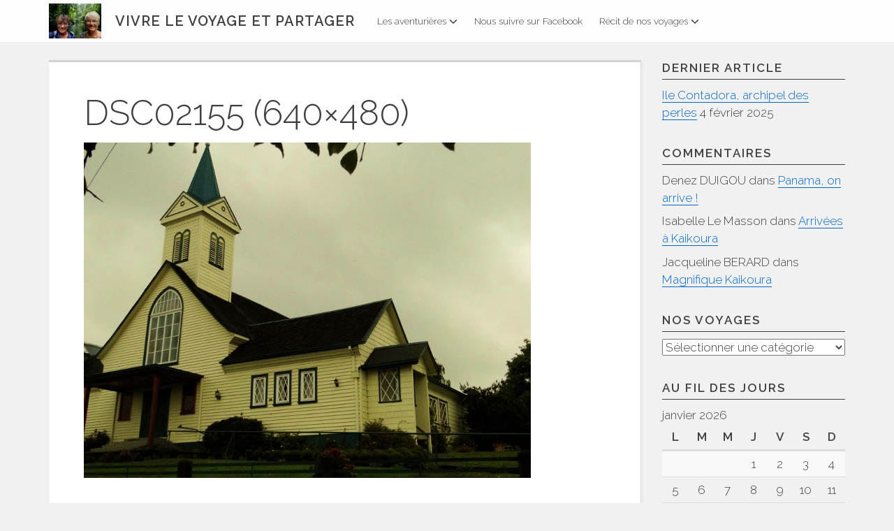

--- FILE ---
content_type: text/html; charset=UTF-8
request_url: https://aventuretdm.com/dsc02155-640x480/
body_size: 13921
content:

<!DOCTYPE html>
<html lang="fr-FR" prefix="og: http://ogp.me/ns# fb: http://ogp.me/ns/fb#" class="no-js">
<head>
<meta charset="UTF-8">
<meta name="viewport" content="width=device-width, initial-scale=1">
<link rel="profile" href="http://gmpg.org/xfn/11">
<link rel="pingback" href="https://aventuretdm.com/xmlrpc.php">
<title>DSC02155 (640&#215;480) &#8211; Vivre le voyage et partager </title>
<script>(function(){document.documentElement.className='js'})();</script>	<script type="text/javascript">function theChampLoadEvent(e){var t=window.onload;if(typeof window.onload!="function"){window.onload=e}else{window.onload=function(){t();e()}}}</script>
		<script type="text/javascript">var theChampDefaultLang = 'fr_FR', theChampCloseIconPath = 'https://aventuretdm.com/wp-content/plugins/super-socializer/images/close.png';</script>
		<script>var theChampSiteUrl = 'https://aventuretdm.com', theChampVerified = 0, theChampEmailPopup = 0, heateorSsMoreSharePopupSearchText = 'Search';</script>
			<script> var theChampFBKey = '', theChampFBLang = 'fr_FR', theChampFbLikeMycred = 0, theChampSsga = 0, theChampCommentNotification = 0, theChampHeateorFcmRecentComments = 0, theChampFbIosLogin = 0; </script>
						<script type="text/javascript">var theChampFBCommentUrl = 'https://aventuretdm.com/dsc02155-640x480/'; var theChampFBCommentColor = 'light'; var theChampFBCommentNumPosts = ''; var theChampFBCommentWidth = '100%'; var theChampFBCommentOrderby = 'social'; var theChampCommentingTabs = "wordpress,facebook,disqus", theChampGpCommentsUrl = 'https://aventuretdm.com/dsc02155-640x480/', theChampDisqusShortname = '', theChampScEnabledTabs = 'wordpress,fb', theChampScLabel = 'Leave a reply', theChampScTabLabels = {"wordpress":"Default Comments (0)","fb":"Facebook Comments","disqus":"Disqus Comments"}, theChampGpCommentsWidth = 0, theChampCommentingId = 'respond'</script>
						<script> var theChampSharingAjaxUrl = 'https://aventuretdm.com/wp-admin/admin-ajax.php', heateorSsFbMessengerAPI = 'https://www.facebook.com/dialog/send?app_id=595489497242932&display=popup&link=%encoded_post_url%&redirect_uri=%encoded_post_url%',heateorSsWhatsappShareAPI = 'web', heateorSsUrlCountFetched = [], heateorSsSharesText = 'Shares', heateorSsShareText = 'Share', theChampPluginIconPath = 'https://aventuretdm.com/wp-content/plugins/super-socializer/images/logo.png', theChampSaveSharesLocally = 0, theChampHorizontalSharingCountEnable = 0, theChampVerticalSharingCountEnable = 0, theChampSharingOffset = -10, theChampCounterOffset = -10, theChampMobileStickySharingEnabled = 1, heateorSsCopyLinkMessage = "Link copied.";
		var heateorSsHorSharingShortUrl = "https://aventuretdm.com/dsc02155-640x480/";var heateorSsVerticalSharingShortUrl = "https://aventuretdm.com/dsc02155-640x480/";		</script>
			<style type="text/css">
						.the_champ_button_instagram span.the_champ_svg,a.the_champ_instagram span.the_champ_svg{background:radial-gradient(circle at 30% 107%,#fdf497 0,#fdf497 5%,#fd5949 45%,#d6249f 60%,#285aeb 90%)}
					.the_champ_horizontal_sharing .the_champ_svg,.heateor_ss_standard_follow_icons_container .the_champ_svg{
					color: #fff;
				border-width: 0px;
		border-style: solid;
		border-color: transparent;
	}
		.the_champ_horizontal_sharing .theChampTCBackground{
		color:#666;
	}
		.the_champ_horizontal_sharing span.the_champ_svg:hover,.heateor_ss_standard_follow_icons_container span.the_champ_svg:hover{
				border-color: transparent;
	}
		.the_champ_vertical_sharing span.the_champ_svg,.heateor_ss_floating_follow_icons_container span.the_champ_svg{
					color: #fff;
				border-width: 0px;
		border-style: solid;
		border-color: transparent;
	}
		.the_champ_vertical_sharing .theChampTCBackground{
		color:#666;
	}
		.the_champ_vertical_sharing span.the_champ_svg:hover,.heateor_ss_floating_follow_icons_container span.the_champ_svg:hover{
						border-color: transparent;
		}
	@media screen and (max-width:783px){.the_champ_vertical_sharing{display:none!important}}div.heateor_ss_mobile_footer{display:none;}@media screen and (max-width:783px){div.the_champ_bottom_sharing div.the_champ_sharing_ul .theChampTCBackground{width:100%!important;background-color:white}div.the_champ_bottom_sharing{width:100%!important;left:0!important;}div.the_champ_bottom_sharing a{width:12.5% !important;margin:0!important;padding:0!important;}div.the_champ_bottom_sharing .the_champ_svg{width:100%!important;}div.the_champ_bottom_sharing div.theChampTotalShareCount{font-size:.7em!important;line-height:28px!important}div.the_champ_bottom_sharing div.theChampTotalShareText{font-size:.5em!important;line-height:0px!important}div.heateor_ss_mobile_footer{display:block;height:40px;}.the_champ_bottom_sharing{padding:0!important;display:block!important;width: auto!important;bottom:-2px!important;top: auto!important;}.the_champ_bottom_sharing .the_champ_square_count{line-height: inherit;}.the_champ_bottom_sharing .theChampSharingArrow{display:none;}.the_champ_bottom_sharing .theChampTCBackground{margin-right: 1.1em !important}}</style>
	<meta name='robots' content='max-image-preview:large' />
<link rel='dns-prefetch' href='//maps.google.com' />
<link rel='dns-prefetch' href='//fonts.googleapis.com' />
<link rel="alternate" type="application/rss+xml" title="Vivre le voyage et partager  &raquo; Flux" href="https://aventuretdm.com/feed/" />
<link rel="alternate" type="application/rss+xml" title="Vivre le voyage et partager  &raquo; Flux des commentaires" href="https://aventuretdm.com/comments/feed/" />

<script>
var MP3jPLAYLISTS = [];
var MP3jPLAYERS = [];
</script>
<link rel="alternate" type="application/rss+xml" title="Vivre le voyage et partager  &raquo; DSC02155 (640&#215;480) Flux des commentaires" href="https://aventuretdm.com/feed/?attachment_id=7728" />
		<!-- This site uses the Google Analytics by MonsterInsights plugin v9.11.1 - Using Analytics tracking - https://www.monsterinsights.com/ -->
							<script src="//www.googletagmanager.com/gtag/js?id=G-CS0VJZWNCE"  data-cfasync="false" data-wpfc-render="false" type="text/javascript" async></script>
			<script data-cfasync="false" data-wpfc-render="false" type="text/javascript">
				var mi_version = '9.11.1';
				var mi_track_user = true;
				var mi_no_track_reason = '';
								var MonsterInsightsDefaultLocations = {"page_location":"https:\/\/aventuretdm.com\/dsc02155-640x480\/"};
								if ( typeof MonsterInsightsPrivacyGuardFilter === 'function' ) {
					var MonsterInsightsLocations = (typeof MonsterInsightsExcludeQuery === 'object') ? MonsterInsightsPrivacyGuardFilter( MonsterInsightsExcludeQuery ) : MonsterInsightsPrivacyGuardFilter( MonsterInsightsDefaultLocations );
				} else {
					var MonsterInsightsLocations = (typeof MonsterInsightsExcludeQuery === 'object') ? MonsterInsightsExcludeQuery : MonsterInsightsDefaultLocations;
				}

								var disableStrs = [
										'ga-disable-G-CS0VJZWNCE',
									];

				/* Function to detect opted out users */
				function __gtagTrackerIsOptedOut() {
					for (var index = 0; index < disableStrs.length; index++) {
						if (document.cookie.indexOf(disableStrs[index] + '=true') > -1) {
							return true;
						}
					}

					return false;
				}

				/* Disable tracking if the opt-out cookie exists. */
				if (__gtagTrackerIsOptedOut()) {
					for (var index = 0; index < disableStrs.length; index++) {
						window[disableStrs[index]] = true;
					}
				}

				/* Opt-out function */
				function __gtagTrackerOptout() {
					for (var index = 0; index < disableStrs.length; index++) {
						document.cookie = disableStrs[index] + '=true; expires=Thu, 31 Dec 2099 23:59:59 UTC; path=/';
						window[disableStrs[index]] = true;
					}
				}

				if ('undefined' === typeof gaOptout) {
					function gaOptout() {
						__gtagTrackerOptout();
					}
				}
								window.dataLayer = window.dataLayer || [];

				window.MonsterInsightsDualTracker = {
					helpers: {},
					trackers: {},
				};
				if (mi_track_user) {
					function __gtagDataLayer() {
						dataLayer.push(arguments);
					}

					function __gtagTracker(type, name, parameters) {
						if (!parameters) {
							parameters = {};
						}

						if (parameters.send_to) {
							__gtagDataLayer.apply(null, arguments);
							return;
						}

						if (type === 'event') {
														parameters.send_to = monsterinsights_frontend.v4_id;
							var hookName = name;
							if (typeof parameters['event_category'] !== 'undefined') {
								hookName = parameters['event_category'] + ':' + name;
							}

							if (typeof MonsterInsightsDualTracker.trackers[hookName] !== 'undefined') {
								MonsterInsightsDualTracker.trackers[hookName](parameters);
							} else {
								__gtagDataLayer('event', name, parameters);
							}
							
						} else {
							__gtagDataLayer.apply(null, arguments);
						}
					}

					__gtagTracker('js', new Date());
					__gtagTracker('set', {
						'developer_id.dZGIzZG': true,
											});
					if ( MonsterInsightsLocations.page_location ) {
						__gtagTracker('set', MonsterInsightsLocations);
					}
										__gtagTracker('config', 'G-CS0VJZWNCE', {"forceSSL":"true"} );
										window.gtag = __gtagTracker;										(function () {
						/* https://developers.google.com/analytics/devguides/collection/analyticsjs/ */
						/* ga and __gaTracker compatibility shim. */
						var noopfn = function () {
							return null;
						};
						var newtracker = function () {
							return new Tracker();
						};
						var Tracker = function () {
							return null;
						};
						var p = Tracker.prototype;
						p.get = noopfn;
						p.set = noopfn;
						p.send = function () {
							var args = Array.prototype.slice.call(arguments);
							args.unshift('send');
							__gaTracker.apply(null, args);
						};
						var __gaTracker = function () {
							var len = arguments.length;
							if (len === 0) {
								return;
							}
							var f = arguments[len - 1];
							if (typeof f !== 'object' || f === null || typeof f.hitCallback !== 'function') {
								if ('send' === arguments[0]) {
									var hitConverted, hitObject = false, action;
									if ('event' === arguments[1]) {
										if ('undefined' !== typeof arguments[3]) {
											hitObject = {
												'eventAction': arguments[3],
												'eventCategory': arguments[2],
												'eventLabel': arguments[4],
												'value': arguments[5] ? arguments[5] : 1,
											}
										}
									}
									if ('pageview' === arguments[1]) {
										if ('undefined' !== typeof arguments[2]) {
											hitObject = {
												'eventAction': 'page_view',
												'page_path': arguments[2],
											}
										}
									}
									if (typeof arguments[2] === 'object') {
										hitObject = arguments[2];
									}
									if (typeof arguments[5] === 'object') {
										Object.assign(hitObject, arguments[5]);
									}
									if ('undefined' !== typeof arguments[1].hitType) {
										hitObject = arguments[1];
										if ('pageview' === hitObject.hitType) {
											hitObject.eventAction = 'page_view';
										}
									}
									if (hitObject) {
										action = 'timing' === arguments[1].hitType ? 'timing_complete' : hitObject.eventAction;
										hitConverted = mapArgs(hitObject);
										__gtagTracker('event', action, hitConverted);
									}
								}
								return;
							}

							function mapArgs(args) {
								var arg, hit = {};
								var gaMap = {
									'eventCategory': 'event_category',
									'eventAction': 'event_action',
									'eventLabel': 'event_label',
									'eventValue': 'event_value',
									'nonInteraction': 'non_interaction',
									'timingCategory': 'event_category',
									'timingVar': 'name',
									'timingValue': 'value',
									'timingLabel': 'event_label',
									'page': 'page_path',
									'location': 'page_location',
									'title': 'page_title',
									'referrer' : 'page_referrer',
								};
								for (arg in args) {
																		if (!(!args.hasOwnProperty(arg) || !gaMap.hasOwnProperty(arg))) {
										hit[gaMap[arg]] = args[arg];
									} else {
										hit[arg] = args[arg];
									}
								}
								return hit;
							}

							try {
								f.hitCallback();
							} catch (ex) {
							}
						};
						__gaTracker.create = newtracker;
						__gaTracker.getByName = newtracker;
						__gaTracker.getAll = function () {
							return [];
						};
						__gaTracker.remove = noopfn;
						__gaTracker.loaded = true;
						window['__gaTracker'] = __gaTracker;
					})();
									} else {
										console.log("");
					(function () {
						function __gtagTracker() {
							return null;
						}

						window['__gtagTracker'] = __gtagTracker;
						window['gtag'] = __gtagTracker;
					})();
									}
			</script>
							<!-- / Google Analytics by MonsterInsights -->
		<script type="text/javascript">
/* <![CDATA[ */
window._wpemojiSettings = {"baseUrl":"https:\/\/s.w.org\/images\/core\/emoji\/14.0.0\/72x72\/","ext":".png","svgUrl":"https:\/\/s.w.org\/images\/core\/emoji\/14.0.0\/svg\/","svgExt":".svg","source":{"concatemoji":"https:\/\/aventuretdm.com\/wp-includes\/js\/wp-emoji-release.min.js?ver=6.4.7"}};
/*! This file is auto-generated */
!function(i,n){var o,s,e;function c(e){try{var t={supportTests:e,timestamp:(new Date).valueOf()};sessionStorage.setItem(o,JSON.stringify(t))}catch(e){}}function p(e,t,n){e.clearRect(0,0,e.canvas.width,e.canvas.height),e.fillText(t,0,0);var t=new Uint32Array(e.getImageData(0,0,e.canvas.width,e.canvas.height).data),r=(e.clearRect(0,0,e.canvas.width,e.canvas.height),e.fillText(n,0,0),new Uint32Array(e.getImageData(0,0,e.canvas.width,e.canvas.height).data));return t.every(function(e,t){return e===r[t]})}function u(e,t,n){switch(t){case"flag":return n(e,"\ud83c\udff3\ufe0f\u200d\u26a7\ufe0f","\ud83c\udff3\ufe0f\u200b\u26a7\ufe0f")?!1:!n(e,"\ud83c\uddfa\ud83c\uddf3","\ud83c\uddfa\u200b\ud83c\uddf3")&&!n(e,"\ud83c\udff4\udb40\udc67\udb40\udc62\udb40\udc65\udb40\udc6e\udb40\udc67\udb40\udc7f","\ud83c\udff4\u200b\udb40\udc67\u200b\udb40\udc62\u200b\udb40\udc65\u200b\udb40\udc6e\u200b\udb40\udc67\u200b\udb40\udc7f");case"emoji":return!n(e,"\ud83e\udef1\ud83c\udffb\u200d\ud83e\udef2\ud83c\udfff","\ud83e\udef1\ud83c\udffb\u200b\ud83e\udef2\ud83c\udfff")}return!1}function f(e,t,n){var r="undefined"!=typeof WorkerGlobalScope&&self instanceof WorkerGlobalScope?new OffscreenCanvas(300,150):i.createElement("canvas"),a=r.getContext("2d",{willReadFrequently:!0}),o=(a.textBaseline="top",a.font="600 32px Arial",{});return e.forEach(function(e){o[e]=t(a,e,n)}),o}function t(e){var t=i.createElement("script");t.src=e,t.defer=!0,i.head.appendChild(t)}"undefined"!=typeof Promise&&(o="wpEmojiSettingsSupports",s=["flag","emoji"],n.supports={everything:!0,everythingExceptFlag:!0},e=new Promise(function(e){i.addEventListener("DOMContentLoaded",e,{once:!0})}),new Promise(function(t){var n=function(){try{var e=JSON.parse(sessionStorage.getItem(o));if("object"==typeof e&&"number"==typeof e.timestamp&&(new Date).valueOf()<e.timestamp+604800&&"object"==typeof e.supportTests)return e.supportTests}catch(e){}return null}();if(!n){if("undefined"!=typeof Worker&&"undefined"!=typeof OffscreenCanvas&&"undefined"!=typeof URL&&URL.createObjectURL&&"undefined"!=typeof Blob)try{var e="postMessage("+f.toString()+"("+[JSON.stringify(s),u.toString(),p.toString()].join(",")+"));",r=new Blob([e],{type:"text/javascript"}),a=new Worker(URL.createObjectURL(r),{name:"wpTestEmojiSupports"});return void(a.onmessage=function(e){c(n=e.data),a.terminate(),t(n)})}catch(e){}c(n=f(s,u,p))}t(n)}).then(function(e){for(var t in e)n.supports[t]=e[t],n.supports.everything=n.supports.everything&&n.supports[t],"flag"!==t&&(n.supports.everythingExceptFlag=n.supports.everythingExceptFlag&&n.supports[t]);n.supports.everythingExceptFlag=n.supports.everythingExceptFlag&&!n.supports.flag,n.DOMReady=!1,n.readyCallback=function(){n.DOMReady=!0}}).then(function(){return e}).then(function(){var e;n.supports.everything||(n.readyCallback(),(e=n.source||{}).concatemoji?t(e.concatemoji):e.wpemoji&&e.twemoji&&(t(e.twemoji),t(e.wpemoji)))}))}((window,document),window._wpemojiSettings);
/* ]]> */
</script>
<style id='wp-emoji-styles-inline-css' type='text/css'>

	img.wp-smiley, img.emoji {
		display: inline !important;
		border: none !important;
		box-shadow: none !important;
		height: 1em !important;
		width: 1em !important;
		margin: 0 0.07em !important;
		vertical-align: -0.1em !important;
		background: none !important;
		padding: 0 !important;
	}
</style>
<link rel='stylesheet' id='wp-block-library-css' href='https://aventuretdm.com/wp-includes/css/dist/block-library/style.min.css?ver=6.4.7' type='text/css' media='all' />
<style id='classic-theme-styles-inline-css' type='text/css'>
/*! This file is auto-generated */
.wp-block-button__link{color:#fff;background-color:#32373c;border-radius:9999px;box-shadow:none;text-decoration:none;padding:calc(.667em + 2px) calc(1.333em + 2px);font-size:1.125em}.wp-block-file__button{background:#32373c;color:#fff;text-decoration:none}
</style>
<style id='global-styles-inline-css' type='text/css'>
body{--wp--preset--color--black: #000000;--wp--preset--color--cyan-bluish-gray: #abb8c3;--wp--preset--color--white: #ffffff;--wp--preset--color--pale-pink: #f78da7;--wp--preset--color--vivid-red: #cf2e2e;--wp--preset--color--luminous-vivid-orange: #ff6900;--wp--preset--color--luminous-vivid-amber: #fcb900;--wp--preset--color--light-green-cyan: #7bdcb5;--wp--preset--color--vivid-green-cyan: #00d084;--wp--preset--color--pale-cyan-blue: #8ed1fc;--wp--preset--color--vivid-cyan-blue: #0693e3;--wp--preset--color--vivid-purple: #9b51e0;--wp--preset--gradient--vivid-cyan-blue-to-vivid-purple: linear-gradient(135deg,rgba(6,147,227,1) 0%,rgb(155,81,224) 100%);--wp--preset--gradient--light-green-cyan-to-vivid-green-cyan: linear-gradient(135deg,rgb(122,220,180) 0%,rgb(0,208,130) 100%);--wp--preset--gradient--luminous-vivid-amber-to-luminous-vivid-orange: linear-gradient(135deg,rgba(252,185,0,1) 0%,rgba(255,105,0,1) 100%);--wp--preset--gradient--luminous-vivid-orange-to-vivid-red: linear-gradient(135deg,rgba(255,105,0,1) 0%,rgb(207,46,46) 100%);--wp--preset--gradient--very-light-gray-to-cyan-bluish-gray: linear-gradient(135deg,rgb(238,238,238) 0%,rgb(169,184,195) 100%);--wp--preset--gradient--cool-to-warm-spectrum: linear-gradient(135deg,rgb(74,234,220) 0%,rgb(151,120,209) 20%,rgb(207,42,186) 40%,rgb(238,44,130) 60%,rgb(251,105,98) 80%,rgb(254,248,76) 100%);--wp--preset--gradient--blush-light-purple: linear-gradient(135deg,rgb(255,206,236) 0%,rgb(152,150,240) 100%);--wp--preset--gradient--blush-bordeaux: linear-gradient(135deg,rgb(254,205,165) 0%,rgb(254,45,45) 50%,rgb(107,0,62) 100%);--wp--preset--gradient--luminous-dusk: linear-gradient(135deg,rgb(255,203,112) 0%,rgb(199,81,192) 50%,rgb(65,88,208) 100%);--wp--preset--gradient--pale-ocean: linear-gradient(135deg,rgb(255,245,203) 0%,rgb(182,227,212) 50%,rgb(51,167,181) 100%);--wp--preset--gradient--electric-grass: linear-gradient(135deg,rgb(202,248,128) 0%,rgb(113,206,126) 100%);--wp--preset--gradient--midnight: linear-gradient(135deg,rgb(2,3,129) 0%,rgb(40,116,252) 100%);--wp--preset--font-size--small: 13px;--wp--preset--font-size--medium: 20px;--wp--preset--font-size--large: 36px;--wp--preset--font-size--x-large: 42px;--wp--preset--spacing--20: 0.44rem;--wp--preset--spacing--30: 0.67rem;--wp--preset--spacing--40: 1rem;--wp--preset--spacing--50: 1.5rem;--wp--preset--spacing--60: 2.25rem;--wp--preset--spacing--70: 3.38rem;--wp--preset--spacing--80: 5.06rem;--wp--preset--shadow--natural: 6px 6px 9px rgba(0, 0, 0, 0.2);--wp--preset--shadow--deep: 12px 12px 50px rgba(0, 0, 0, 0.4);--wp--preset--shadow--sharp: 6px 6px 0px rgba(0, 0, 0, 0.2);--wp--preset--shadow--outlined: 6px 6px 0px -3px rgba(255, 255, 255, 1), 6px 6px rgba(0, 0, 0, 1);--wp--preset--shadow--crisp: 6px 6px 0px rgba(0, 0, 0, 1);}:where(.is-layout-flex){gap: 0.5em;}:where(.is-layout-grid){gap: 0.5em;}body .is-layout-flow > .alignleft{float: left;margin-inline-start: 0;margin-inline-end: 2em;}body .is-layout-flow > .alignright{float: right;margin-inline-start: 2em;margin-inline-end: 0;}body .is-layout-flow > .aligncenter{margin-left: auto !important;margin-right: auto !important;}body .is-layout-constrained > .alignleft{float: left;margin-inline-start: 0;margin-inline-end: 2em;}body .is-layout-constrained > .alignright{float: right;margin-inline-start: 2em;margin-inline-end: 0;}body .is-layout-constrained > .aligncenter{margin-left: auto !important;margin-right: auto !important;}body .is-layout-constrained > :where(:not(.alignleft):not(.alignright):not(.alignfull)){max-width: var(--wp--style--global--content-size);margin-left: auto !important;margin-right: auto !important;}body .is-layout-constrained > .alignwide{max-width: var(--wp--style--global--wide-size);}body .is-layout-flex{display: flex;}body .is-layout-flex{flex-wrap: wrap;align-items: center;}body .is-layout-flex > *{margin: 0;}body .is-layout-grid{display: grid;}body .is-layout-grid > *{margin: 0;}:where(.wp-block-columns.is-layout-flex){gap: 2em;}:where(.wp-block-columns.is-layout-grid){gap: 2em;}:where(.wp-block-post-template.is-layout-flex){gap: 1.25em;}:where(.wp-block-post-template.is-layout-grid){gap: 1.25em;}.has-black-color{color: var(--wp--preset--color--black) !important;}.has-cyan-bluish-gray-color{color: var(--wp--preset--color--cyan-bluish-gray) !important;}.has-white-color{color: var(--wp--preset--color--white) !important;}.has-pale-pink-color{color: var(--wp--preset--color--pale-pink) !important;}.has-vivid-red-color{color: var(--wp--preset--color--vivid-red) !important;}.has-luminous-vivid-orange-color{color: var(--wp--preset--color--luminous-vivid-orange) !important;}.has-luminous-vivid-amber-color{color: var(--wp--preset--color--luminous-vivid-amber) !important;}.has-light-green-cyan-color{color: var(--wp--preset--color--light-green-cyan) !important;}.has-vivid-green-cyan-color{color: var(--wp--preset--color--vivid-green-cyan) !important;}.has-pale-cyan-blue-color{color: var(--wp--preset--color--pale-cyan-blue) !important;}.has-vivid-cyan-blue-color{color: var(--wp--preset--color--vivid-cyan-blue) !important;}.has-vivid-purple-color{color: var(--wp--preset--color--vivid-purple) !important;}.has-black-background-color{background-color: var(--wp--preset--color--black) !important;}.has-cyan-bluish-gray-background-color{background-color: var(--wp--preset--color--cyan-bluish-gray) !important;}.has-white-background-color{background-color: var(--wp--preset--color--white) !important;}.has-pale-pink-background-color{background-color: var(--wp--preset--color--pale-pink) !important;}.has-vivid-red-background-color{background-color: var(--wp--preset--color--vivid-red) !important;}.has-luminous-vivid-orange-background-color{background-color: var(--wp--preset--color--luminous-vivid-orange) !important;}.has-luminous-vivid-amber-background-color{background-color: var(--wp--preset--color--luminous-vivid-amber) !important;}.has-light-green-cyan-background-color{background-color: var(--wp--preset--color--light-green-cyan) !important;}.has-vivid-green-cyan-background-color{background-color: var(--wp--preset--color--vivid-green-cyan) !important;}.has-pale-cyan-blue-background-color{background-color: var(--wp--preset--color--pale-cyan-blue) !important;}.has-vivid-cyan-blue-background-color{background-color: var(--wp--preset--color--vivid-cyan-blue) !important;}.has-vivid-purple-background-color{background-color: var(--wp--preset--color--vivid-purple) !important;}.has-black-border-color{border-color: var(--wp--preset--color--black) !important;}.has-cyan-bluish-gray-border-color{border-color: var(--wp--preset--color--cyan-bluish-gray) !important;}.has-white-border-color{border-color: var(--wp--preset--color--white) !important;}.has-pale-pink-border-color{border-color: var(--wp--preset--color--pale-pink) !important;}.has-vivid-red-border-color{border-color: var(--wp--preset--color--vivid-red) !important;}.has-luminous-vivid-orange-border-color{border-color: var(--wp--preset--color--luminous-vivid-orange) !important;}.has-luminous-vivid-amber-border-color{border-color: var(--wp--preset--color--luminous-vivid-amber) !important;}.has-light-green-cyan-border-color{border-color: var(--wp--preset--color--light-green-cyan) !important;}.has-vivid-green-cyan-border-color{border-color: var(--wp--preset--color--vivid-green-cyan) !important;}.has-pale-cyan-blue-border-color{border-color: var(--wp--preset--color--pale-cyan-blue) !important;}.has-vivid-cyan-blue-border-color{border-color: var(--wp--preset--color--vivid-cyan-blue) !important;}.has-vivid-purple-border-color{border-color: var(--wp--preset--color--vivid-purple) !important;}.has-vivid-cyan-blue-to-vivid-purple-gradient-background{background: var(--wp--preset--gradient--vivid-cyan-blue-to-vivid-purple) !important;}.has-light-green-cyan-to-vivid-green-cyan-gradient-background{background: var(--wp--preset--gradient--light-green-cyan-to-vivid-green-cyan) !important;}.has-luminous-vivid-amber-to-luminous-vivid-orange-gradient-background{background: var(--wp--preset--gradient--luminous-vivid-amber-to-luminous-vivid-orange) !important;}.has-luminous-vivid-orange-to-vivid-red-gradient-background{background: var(--wp--preset--gradient--luminous-vivid-orange-to-vivid-red) !important;}.has-very-light-gray-to-cyan-bluish-gray-gradient-background{background: var(--wp--preset--gradient--very-light-gray-to-cyan-bluish-gray) !important;}.has-cool-to-warm-spectrum-gradient-background{background: var(--wp--preset--gradient--cool-to-warm-spectrum) !important;}.has-blush-light-purple-gradient-background{background: var(--wp--preset--gradient--blush-light-purple) !important;}.has-blush-bordeaux-gradient-background{background: var(--wp--preset--gradient--blush-bordeaux) !important;}.has-luminous-dusk-gradient-background{background: var(--wp--preset--gradient--luminous-dusk) !important;}.has-pale-ocean-gradient-background{background: var(--wp--preset--gradient--pale-ocean) !important;}.has-electric-grass-gradient-background{background: var(--wp--preset--gradient--electric-grass) !important;}.has-midnight-gradient-background{background: var(--wp--preset--gradient--midnight) !important;}.has-small-font-size{font-size: var(--wp--preset--font-size--small) !important;}.has-medium-font-size{font-size: var(--wp--preset--font-size--medium) !important;}.has-large-font-size{font-size: var(--wp--preset--font-size--large) !important;}.has-x-large-font-size{font-size: var(--wp--preset--font-size--x-large) !important;}
.wp-block-navigation a:where(:not(.wp-element-button)){color: inherit;}
:where(.wp-block-post-template.is-layout-flex){gap: 1.25em;}:where(.wp-block-post-template.is-layout-grid){gap: 1.25em;}
:where(.wp-block-columns.is-layout-flex){gap: 2em;}:where(.wp-block-columns.is-layout-grid){gap: 2em;}
.wp-block-pullquote{font-size: 1.5em;line-height: 1.6;}
</style>
<link rel='stylesheet' id='plyr-css-css' href='https://aventuretdm.com/wp-content/plugins/easy-video-player/lib/plyr.css?ver=6.4.7' type='text/css' media='all' />
<link rel='stylesheet' id='email-subscribers-css' href='https://aventuretdm.com/wp-content/plugins/email-subscribers/lite/public/css/email-subscribers-public.css?ver=5.7.8' type='text/css' media='all' />
<link rel='stylesheet' id='wp-gmap-embed-front-css-css' href='https://aventuretdm.com/wp-content/plugins/gmap-embed/public/assets/css/front_custom_style.css?ver=1669064270' type='text/css' media='all' />
<link rel='stylesheet' id='penguin-style-css' href='https://aventuretdm.com/wp-content/themes/penguin/style.css?ver=1.0.0' type='text/css' media='all' />
<link rel='stylesheet' id='penguin-font-css' href='//fonts.googleapis.com/css?family=Raleway%3A300%2C600&#038;ver=6.4.7' type='text/css' media='all' />
<link rel='stylesheet' id='recent-posts-widget-with-thumbnails-public-style-css' href='https://aventuretdm.com/wp-content/plugins/recent-posts-widget-with-thumbnails/public.css?ver=7.1.1' type='text/css' media='all' />
<link rel='stylesheet' id='heateor-sc-frontend-css-css' href='https://aventuretdm.com/wp-content/plugins/heateor-social-comments/css/front.css?ver=1.6.3' type='text/css' media='all' />
<link rel='stylesheet' id='the_champ_frontend_css-css' href='https://aventuretdm.com/wp-content/plugins/super-socializer/css/front.css?ver=7.13.63' type='text/css' media='all' />
<link rel='stylesheet' id='mp3-jplayer-css' href='https://aventuretdm.com/wp-content/plugins/mp3-jplayer/css/dark.css?ver=2.7.3' type='text/css' media='all' />
<link rel='stylesheet' id='jquery-ui-css' href='http://ajax.googleapis.com/ajax/libs/jqueryui/1.8.16/themes/base/jquery-ui.css?ver=6.4.7' type='text/css' media='all' />
<link rel='stylesheet' id='travelmap-css' href='https://aventuretdm.com/wp-content/plugins/travelmap/screen.css?ver=6.4.7' type='text/css' media='all' />
<script type="text/javascript" src="https://aventuretdm.com/wp-content/plugins/google-analytics-for-wordpress/assets/js/frontend-gtag.min.js?ver=9.11.1" id="monsterinsights-frontend-script-js" async="async" data-wp-strategy="async"></script>
<script data-cfasync="false" data-wpfc-render="false" type="text/javascript" id='monsterinsights-frontend-script-js-extra'>/* <![CDATA[ */
var monsterinsights_frontend = {"js_events_tracking":"true","download_extensions":"doc,pdf,ppt,zip,xls,docx,pptx,xlsx","inbound_paths":"[]","home_url":"https:\/\/aventuretdm.com","hash_tracking":"false","v4_id":"G-CS0VJZWNCE"};/* ]]> */
</script>
<script type="text/javascript" src="https://aventuretdm.com/wp-includes/js/jquery/jquery.min.js?ver=3.7.1" id="jquery-core-js"></script>
<script type="text/javascript" src="https://aventuretdm.com/wp-includes/js/jquery/jquery-migrate.min.js?ver=3.4.1" id="jquery-migrate-js"></script>
<script type="text/javascript" id="plyr-js-js-extra">
/* <![CDATA[ */
var easy_video_player = {"plyr_iconUrl":"https:\/\/aventuretdm.com\/wp-content\/plugins\/easy-video-player\/lib\/plyr.svg","plyr_blankVideo":"https:\/\/aventuretdm.com\/wp-content\/plugins\/easy-video-player\/lib\/blank.mp4"};
/* ]]> */
</script>
<script type="text/javascript" src="https://aventuretdm.com/wp-content/plugins/easy-video-player/lib/plyr.js?ver=6.4.7" id="plyr-js-js"></script>
<script type="text/javascript" src="https://maps.google.com/maps/api/js?key=AIzaSyBPUBxoM1BXoFY-rV6DgHGPMdjsO0CRC1s&amp;libraries=places&amp;language=en&amp;region=US&amp;ver=6.4.7" id="wp-gmap-api-js"></script>
<script type="text/javascript" id="wp-gmap-api-js-after">
/* <![CDATA[ */
/* <![CDATA[ */

var wgm_status = {"l_api":"always","p_api":"N","i_p":false,"d_f_s_c":"N","d_s_v":"N","d_z_c":"N","d_p_c":"N","d_m_t_c":"N","d_m_w_z":"N","d_m_d":"N","d_m_d_c_z":"N","e_d_f_a_c":"N"};
/* ]]]]><![CDATA[> */
/* ]]> */
</script>
<link rel="https://api.w.org/" href="https://aventuretdm.com/wp-json/" /><link rel="alternate" type="application/json" href="https://aventuretdm.com/wp-json/wp/v2/media/7728" /><link rel="EditURI" type="application/rsd+xml" title="RSD" href="https://aventuretdm.com/xmlrpc.php?rsd" />
<meta name="generator" content="WordPress 6.4.7" />
<link rel='shortlink' href='https://aventuretdm.com/?p=7728' />
<link rel="alternate" type="application/json+oembed" href="https://aventuretdm.com/wp-json/oembed/1.0/embed?url=https%3A%2F%2Faventuretdm.com%2Fdsc02155-640x480%2F" />
<link rel="alternate" type="text/xml+oembed" href="https://aventuretdm.com/wp-json/oembed/1.0/embed?url=https%3A%2F%2Faventuretdm.com%2Fdsc02155-640x480%2F&#038;format=xml" />
<style type="text/css">.recentcomments a{display:inline !important;padding:0 !important;margin:0 !important;}</style><link rel="icon" href="https://aventuretdm.com/wp-content/uploads/2017/12/DSC08664-640x480-150x150-150x145.jpg" sizes="32x32" />
<link rel="icon" href="https://aventuretdm.com/wp-content/uploads/2017/12/DSC08664-640x480-150x150.jpg" sizes="192x192" />
<link rel="apple-touch-icon" href="https://aventuretdm.com/wp-content/uploads/2017/12/DSC08664-640x480-150x150.jpg" />
<meta name="msapplication-TileImage" content="https://aventuretdm.com/wp-content/uploads/2017/12/DSC08664-640x480-150x150.jpg" />

<!-- START - Open Graph and Twitter Card Tags 3.3.2 -->
 <!-- Facebook Open Graph -->
  <meta property="og:locale" content="fr_FR"/>
  <meta property="og:site_name" content="Vivre le voyage et partager"/>
  <meta property="og:title" content="DSC02155 (640x480)"/>
  <meta property="og:url" content="https://aventuretdm.com/dsc02155-640x480/"/>
  <meta property="og:type" content="article"/>
  <meta property="og:description" content="DSC02155 (640x480)"/>
  <meta property="og:image" content="http://aventuretdm.com/wp-content/uploads/2014/05/DSC08967-640x480.jpg"/>
  <meta property="og:image:url" content="http://aventuretdm.com/wp-content/uploads/2014/05/DSC08967-640x480.jpg"/>
  <meta property="article:publisher" content="http://www.facebook.com/aventuretdm/"/>
 <!-- Google+ / Schema.org -->
  <meta itemprop="name" content="DSC02155 (640x480)"/>
  <meta itemprop="headline" content="DSC02155 (640x480)"/>
  <meta itemprop="description" content="DSC02155 (640x480)"/>
  <meta itemprop="image" content="http://aventuretdm.com/wp-content/uploads/2014/05/DSC08967-640x480.jpg"/>
  <meta itemprop="author" content="Isabelle Le Masson"/>
  <!--<meta itemprop="publisher" content="Vivre le voyage et partager"/>--> <!-- To solve: The attribute publisher.itemtype has an invalid value -->
 <!-- Twitter Cards -->
  <meta name="twitter:title" content="DSC02155 (640x480)"/>
  <meta name="twitter:url" content="https://aventuretdm.com/dsc02155-640x480/"/>
  <meta name="twitter:description" content="DSC02155 (640x480)"/>
  <meta name="twitter:image" content="http://aventuretdm.com/wp-content/uploads/2014/05/DSC08967-640x480.jpg"/>
  <meta name="twitter:card" content="summary_large_image"/>
 <!-- SEO -->
 <!-- Misc. tags -->
 <!-- is_singular -->
<!-- END - Open Graph and Twitter Card Tags 3.3.2 -->
	
<style id="wpforms-css-vars-root">
				:root {
					--wpforms-field-border-radius: 3px;
--wpforms-field-background-color: #ffffff;
--wpforms-field-border-color: rgba( 0, 0, 0, 0.25 );
--wpforms-field-text-color: rgba( 0, 0, 0, 0.7 );
--wpforms-label-color: rgba( 0, 0, 0, 0.85 );
--wpforms-label-sublabel-color: rgba( 0, 0, 0, 0.55 );
--wpforms-label-error-color: #d63637;
--wpforms-button-border-radius: 3px;
--wpforms-button-background-color: #066aab;
--wpforms-button-text-color: #ffffff;
--wpforms-field-size-input-height: 43px;
--wpforms-field-size-input-spacing: 15px;
--wpforms-field-size-font-size: 16px;
--wpforms-field-size-line-height: 19px;
--wpforms-field-size-padding-h: 14px;
--wpforms-field-size-checkbox-size: 16px;
--wpforms-field-size-sublabel-spacing: 5px;
--wpforms-field-size-icon-size: 1;
--wpforms-label-size-font-size: 16px;
--wpforms-label-size-line-height: 19px;
--wpforms-label-size-sublabel-font-size: 14px;
--wpforms-label-size-sublabel-line-height: 17px;
--wpforms-button-size-font-size: 17px;
--wpforms-button-size-height: 41px;
--wpforms-button-size-padding-h: 15px;
--wpforms-button-size-margin-top: 10px;

				}
			</style></head>
<body class="attachment attachment-template-default single single-attachment postid-7728 attachmentid-7728 attachment-jpeg wp-custom-logo group-blog bright-navbar">
<div id="page" class="hfeed site">

	<a class="skip-link screen-reader-text" href="#content">Skip to content</a>

		<header id="masthead" class="site-header" role="banner">
		
		
<div id="navbar">

	<div class="container">

		<nav id="site-navigation" class="main-navigation clear" role="navigation" aria-label="Primary Navigation">

			<a href="https://aventuretdm.com/" class="custom-logo-link" rel="home"><img width="150" height="100" src="https://aventuretdm.com/wp-content/uploads/2023/03/cropped-20230311_130145_copy_1824x1368.jpg" class="custom-logo" alt="Vivre le voyage et partager " decoding="async" sizes="100vw" /></a>				<p class="site-title">
					<a href="" rel="home">Vivre le voyage et partager </a>
				</p>
			
			<button class="menu-toggle" aria-controls="primary-menu" aria-expanded="false" aria-label="Menu">
				<svg version="1.1" class="penguin-icon-menu" role="img" aria-hidden="true">
					<use xlink:href="https://aventuretdm.com/wp-content/themes/penguin/icons.svg#penguin-icon-menu"></use>
				</svg>
			</button>

			<div class="menu-aventure-tdm-container"><ul id="primary-menu" class="main-menu nav-menu"><li id="menu-item-15021" class="menu-item menu-item-type-post_type menu-item-object-page menu-item-has-children menu-item-15021"><a href="https://aventuretdm.com/le-projet/les-aventurieres/">Les aventurières<svg version="1.1" aria-hidden="true" class="penguin-icon-dropdown"><use xlink:href="https://aventuretdm.com/wp-content/themes/penguin/icons.svg#penguin-icon-dropdown"></use></svg></a>
<ul class="sub-menu">
	<li id="menu-item-15017" class="menu-item menu-item-type-post_type menu-item-object-page menu-item-15017"><a href="https://aventuretdm.com/isabelle-et-martine/">Isabelle et Martine</a></li>
	<li id="menu-item-15020" class="menu-item menu-item-type-post_type menu-item-object-page menu-item-15020"><a href="https://aventuretdm.com/le-projet/lidee-et-la-preparation/">Comment part-on autours du monde ?</a></li>
	<li id="menu-item-15019" class="menu-item menu-item-type-post_type menu-item-object-page menu-item-15019"><a href="https://aventuretdm.com/le-projet/">Pourquoi voyager ?</a></li>
</ul>
</li>
<li id="menu-item-15018" class="menu-item menu-item-type-post_type menu-item-object-page menu-item-15018"><a href="https://aventuretdm.com/nous-suivre-sur-facebook/">Nous suivre sur Facebook</a></li>
<li id="menu-item-15027" class="menu-item menu-item-type-post_type menu-item-object-page menu-item-has-children menu-item-15027"><a href="https://aventuretdm.com/recit-de-nos-voyages/">Récit de nos voyages<svg version="1.1" aria-hidden="true" class="penguin-icon-dropdown"><use xlink:href="https://aventuretdm.com/wp-content/themes/penguin/icons.svg#penguin-icon-dropdown"></use></svg></a>
<ul class="sub-menu">
	<li id="menu-item-161921" class="menu-item menu-item-type-post_type menu-item-object-page menu-item-161921"><a href="https://aventuretdm.com/nouvelle-zelande-ile-du-sud/">Nouvelle Zélande île du Sud</a></li>
	<li id="menu-item-16966" class="menu-item menu-item-type-post_type menu-item-object-page menu-item-16966"><a href="https://aventuretdm.com/mexique-guatemala-belize/">Mexique Guatemala belize</a></li>
	<li id="menu-item-15016" class="menu-item menu-item-type-post_type menu-item-object-page menu-item-15016"><a href="https://aventuretdm.com/colombie-janvier-fevrier-et-mars-2017/">COLOMBIE Janvier, février et mars 2018</a></li>
	<li id="menu-item-16971" class="menu-item menu-item-type-post_type menu-item-object-page menu-item-16971"><a href="https://aventuretdm.com/mexique-guatemala-belize/">Mexique Guatemala belize</a></li>
	<li id="menu-item-15969" class="menu-item menu-item-type-post_type menu-item-object-page menu-item-15969"><a href="https://aventuretdm.com/chine-aventure-du-7-janvier-2019-au-1er-mars/">Chine aventure du 7 janvier 2019 au 1er mars</a></li>
	<li id="menu-item-16973" class="menu-item menu-item-type-post_type menu-item-object-page menu-item-16973"><a href="https://aventuretdm.com/amerique-latine/">Amérique Latine</a></li>
	<li id="menu-item-16974" class="menu-item menu-item-type-post_type menu-item-object-page menu-item-16974"><a href="https://aventuretdm.com/tahiti-les-marquises/">Tahiti – Les Marquises</a></li>
	<li id="menu-item-16976" class="menu-item menu-item-type-post_type menu-item-object-page menu-item-16976"><a href="https://aventuretdm.com/asie/">Asie</a></li>
	<li id="menu-item-16977" class="menu-item menu-item-type-post_type menu-item-object-page menu-item-16977"><a href="https://aventuretdm.com/tour-du-monde-sept-2013-a-sept-2014/">TOUR DU MONDE  Sept 2013 à sept 2014</a></li>
	<li id="menu-item-16975" class="menu-item menu-item-type-post_type menu-item-object-page menu-item-16975"><a href="https://aventuretdm.com/australie/">Australie</a></li>
	<li id="menu-item-16978" class="menu-item menu-item-type-post_type menu-item-object-page menu-item-16978"><a href="https://aventuretdm.com/colombie-janvier-fevrier-et-mars-2017/">COLOMBIE Janvier, février et mars 2018</a></li>
	<li id="menu-item-16979" class="menu-item menu-item-type-post_type menu-item-object-page menu-item-16979"><a href="https://aventuretdm.com/iran-mars-2017/">IRAN Mars 2017</a></li>
	<li id="menu-item-16980" class="menu-item menu-item-type-post_type menu-item-object-page menu-item-16980"><a href="https://aventuretdm.com/sri-lanka-janvier-fevrier-mars-2016/">SRI LANKA  Février 2016</a></li>
	<li id="menu-item-16972" class="menu-item menu-item-type-post_type menu-item-object-page menu-item-16972"><a href="https://aventuretdm.com/chine-aventure-du-7-janvier-2019-au-1er-mars/">Chine aventure du 7 janvier 2019 au 1er mars</a></li>
	<li id="menu-item-16981" class="menu-item menu-item-type-post_type menu-item-object-page menu-item-16981"><a href="https://aventuretdm.com/inde-du-sud/">Inde du Sud Déc 2015/Janv 2016</a></li>
	<li id="menu-item-16982" class="menu-item menu-item-type-post_type menu-item-object-page menu-item-16982"><a href="https://aventuretdm.com/cuba-aout-2014/">CUBA Août 2014</a></li>
	<li id="menu-item-16983" class="menu-item menu-item-type-post_type menu-item-object-page menu-item-16983"><a href="https://aventuretdm.com/perou-juillet-2014/">Pérou juillet 2014</a></li>
	<li id="menu-item-16984" class="menu-item menu-item-type-post_type menu-item-object-page menu-item-16984"><a href="https://aventuretdm.com/bolivie-juin-2014/">Bolivie Juin 2014</a></li>
	<li id="menu-item-17036" class="menu-item menu-item-type-taxonomy menu-item-object-category menu-item-17036"><a href="https://aventuretdm.com/category/mexique-guatemala-belize/">Mexique Guatemala Belize</a></li>
	<li id="menu-item-19701" class="menu-item menu-item-type-taxonomy menu-item-object-category menu-item-19701"><a href="https://aventuretdm.com/category/guadeloupe/">Guadeloupe</a></li>
	<li id="menu-item-19702" class="menu-item menu-item-type-taxonomy menu-item-object-category menu-item-19702"><a href="https://aventuretdm.com/category/guyane/">Guyane</a></li>
	<li id="menu-item-161928" class="menu-item menu-item-type-taxonomy menu-item-object-category menu-item-161928"><a href="https://aventuretdm.com/category/colombie/">Colombie</a></li>
	<li id="menu-item-161929" class="menu-item menu-item-type-taxonomy menu-item-object-category menu-item-161929"><a href="https://aventuretdm.com/category/mexique-guatemala-belize/">Mexique Guatemala Belize</a></li>
	<li id="menu-item-161930" class="menu-item menu-item-type-taxonomy menu-item-object-category menu-item-161930"><a href="https://aventuretdm.com/category/inde-et-malaisie-2023/">Inde et Malaisie 2023</a></li>
	<li id="menu-item-161931" class="menu-item menu-item-type-taxonomy menu-item-object-category menu-item-161931"><a href="https://aventuretdm.com/category/chine/">Chine</a></li>
	<li id="menu-item-161932" class="menu-item menu-item-type-taxonomy menu-item-object-category menu-item-161932"><a href="https://aventuretdm.com/category/bolivie/">Bolivie</a></li>
	<li id="menu-item-161933" class="menu-item menu-item-type-taxonomy menu-item-object-category menu-item-161933"><a href="https://aventuretdm.com/category/sri-lanka/">Sri lanka</a></li>
	<li id="menu-item-161934" class="menu-item menu-item-type-taxonomy menu-item-object-category menu-item-161934"><a href="https://aventuretdm.com/category/iran/">Iran</a></li>
	<li id="menu-item-161935" class="menu-item menu-item-type-taxonomy menu-item-object-category menu-item-161935"><a href="https://aventuretdm.com/category/argentine/">Argentine</a></li>
	<li id="menu-item-161936" class="menu-item menu-item-type-taxonomy menu-item-object-category menu-item-161936"><a href="https://aventuretdm.com/category/inde-du-sud/">Inde du Sud</a></li>
	<li id="menu-item-161937" class="menu-item menu-item-type-taxonomy menu-item-object-category menu-item-161937"><a href="https://aventuretdm.com/category/chili/">Chili</a></li>
</ul>
</li>
</ul></div>
		</nav><!-- #site-navigation -->

	</div><!-- .container -->

</div><!-- #navbar -->
		
		
	</header><!-- #masthead -->
	
		<div id="content" class="site-content container">
		
<div id="content-area">
	<div id="primary">
		<main id="main" class="site-main" role="main">

		
			
<article id="post-7728" class="post-7728 attachment type-attachment status-inherit hentry penguin-post penguin-post-not-sticky">
		<header class="entry-header">
		<h1 class="entry-title">DSC02155 (640&#215;480)</h1>
		<div class="entry-meta-top">
	
	
		</div><!-- .entry-meta-top -->	</header><!-- .entry-header -->

	<div class="entry-content">
	<p class="attachment"><a href='https://aventuretdm.com/wp-content/uploads/2014/04/DSC02155-640x480.jpg'><img fetchpriority="high" decoding="async" width="640" height="480" src="https://aventuretdm.com/wp-content/uploads/2014/04/DSC02155-640x480.jpg" class="attachment-full size-full" alt="" srcset="https://aventuretdm.com/wp-content/uploads/2014/04/DSC02155-640x480.jpg 640w, https://aventuretdm.com/wp-content/uploads/2014/04/DSC02155-640x480-300x225.jpg 300w, https://aventuretdm.com/wp-content/uploads/2014/04/DSC02155-640x480-320x240.jpg 320w, https://aventuretdm.com/wp-content/uploads/2014/04/DSC02155-640x480-493x370.jpg 493w, https://aventuretdm.com/wp-content/uploads/2014/04/DSC02155-640x480-330x247.jpg 330w, https://aventuretdm.com/wp-content/uploads/2014/04/DSC02155-640x480-500x375.jpg 500w, https://aventuretdm.com/wp-content/uploads/2014/04/DSC02155-640x480-245x183.jpg 245w" sizes="100vw" /></a></p>
	</div><!-- .entry-content -->
	
	</article><!-- #post-## -->

			
	<nav class="navigation post-navigation" aria-label="Publications">
		<h2 class="screen-reader-text">Navigation de l’article</h2>
		<div class="nav-links"><div class="nav-previous"><a href="https://aventuretdm.com/dsc02155-640x480/" rel="prev">DSC02155 (640&#215;480)</a></div></div>
	</nav>
			
<div id="comments" class="comments-area">

	
	
		<div id="respond" class="comment-respond">
		<h3 id="reply-title" class="comment-reply-title">Laisser un commentaire <small><a rel="nofollow" id="cancel-comment-reply-link" href="/dsc02155-640x480/#respond" style="display:none;">Annuler la réponse</a></small></h3><form action="https://aventuretdm.com/wp-comments-post.php" method="post" id="commentform" class="comment-form" novalidate><p class="comment-notes"><span id="email-notes">Votre adresse e-mail ne sera pas publiée.</span> <span class="required-field-message">Les champs obligatoires sont indiqués avec <span class="required">*</span></span></p><p class="comment-form-comment"><label for="comment">Commentaire <span class="required">*</span></label> <textarea id="comment" name="comment" cols="45" rows="8" maxlength="65525" required></textarea></p><p class="comment-form-author"><label for="author">Nom <span class="required">*</span></label> <input id="author" name="author" type="text" value="" size="30" maxlength="245" autocomplete="name" required /></p>
<p class="comment-form-email"><label for="email">E-mail <span class="required">*</span></label> <input id="email" name="email" type="email" value="" size="30" maxlength="100" aria-describedby="email-notes" autocomplete="email" required /></p>
<p class="comment-form-url"><label for="url">Site web</label> <input id="url" name="url" type="url" value="" size="30" maxlength="200" autocomplete="url" /></p>
<p class="comment-form-cookies-consent"><input id="wp-comment-cookies-consent" name="wp-comment-cookies-consent" type="checkbox" value="yes" /> <label for="wp-comment-cookies-consent">Enregistrer mon nom, mon e-mail et mon site dans le navigateur pour mon prochain commentaire.</label></p>
<p class="form-submit"><input name="submit" type="submit" id="submit" class="submit" value="Laisser un commentaire" /> <input type='hidden' name='comment_post_ID' value='7728' id='comment_post_ID' />
<input type='hidden' name='comment_parent' id='comment_parent' value='0' />
</p><p style="display: none;"><input type="hidden" id="akismet_comment_nonce" name="akismet_comment_nonce" value="65c915f96e" /></p><p style="display: none !important;" class="akismet-fields-container" data-prefix="ak_"><label>&#916;<textarea name="ak_hp_textarea" cols="45" rows="8" maxlength="100"></textarea></label><input type="hidden" id="ak_js_1" name="ak_js" value="204"/><script>document.getElementById( "ak_js_1" ).setAttribute( "value", ( new Date() ).getTime() );</script></p></form>	</div><!-- #respond -->
	
</div><!-- #comments -->

		
		</main><!-- #main -->
	</div><!-- #primary -->


<div id="secondary" class="widget-area" role="complementary">
		
		<aside id="recent-posts-8" class="widget widget_recent_entries">
		<h2 class="widget-title">Dernier article</h2>
		<ul>
											<li>
					<a href="https://aventuretdm.com/ile-contadora-archipel-des-perles/">Ile Contadora, archipel des perles</a>
											<span class="post-date">4 février 2025</span>
									</li>
					</ul>

		</aside><aside id="recent-comments-4" class="widget widget_recent_comments"><h2 class="widget-title">Commentaires</h2><ul id="recentcomments"><li class="recentcomments"><span class="comment-author-link">Denez DUIGOU</span> dans <a href="https://aventuretdm.com/panama-on-arrive/#comment-19724">Panama, on arrive !</a></li><li class="recentcomments"><span class="comment-author-link">Isabelle Le Masson</span> dans <a href="https://aventuretdm.com/arrivees-a-kaikoura/#comment-11754">Arrivées à Kaikoura</a></li><li class="recentcomments"><span class="comment-author-link">Jacqueline BERARD</span> dans <a href="https://aventuretdm.com/magnifique-kaikoura/#comment-11722">Magnifique Kaikoura</a></li></ul></aside><aside id="categories-9" class="widget widget_categories"><h2 class="widget-title">Nos voyages</h2><form action="https://aventuretdm.com" method="get"><label class="screen-reader-text" for="cat">Nos voyages</label><select  name='cat' id='cat' class='postform'>
	<option value='-1'>Sélectionner une catégorie</option>
	<option class="level-0" value="4">Afrique du Sud&nbsp;&nbsp;(16)</option>
	<option class="level-0" value="17">Argentine&nbsp;&nbsp;(27)</option>
	<option class="level-0" value="12">Australie « Sydney »&nbsp;&nbsp;(4)</option>
	<option class="level-0" value="24">Avant départ&nbsp;&nbsp;(3)</option>
	<option class="level-0" value="68">BELIZE&nbsp;&nbsp;(7)</option>
	<option class="level-0" value="18">Bolivie&nbsp;&nbsp;(36)</option>
	<option class="level-0" value="23">Brèves d&rsquo;Isabelle&nbsp;&nbsp;(3)</option>
	<option class="level-0" value="9">Cambodge&nbsp;&nbsp;(12)</option>
	<option class="level-0" value="16">Chili&nbsp;&nbsp;(22)</option>
	<option class="level-0" value="65">Chine&nbsp;&nbsp;(53)</option>
	<option class="level-0" value="27">Classe de Suède&nbsp;&nbsp;(2)</option>
	<option class="level-0" value="19">Colombie&nbsp;&nbsp;(83)</option>
	<option class="level-0" value="20">Cuba&nbsp;&nbsp;(19)</option>
	<option class="level-0" value="71">Guyane&nbsp;&nbsp;(7)</option>
	<option class="level-0" value="15">Île de Pâques&nbsp;&nbsp;(2)</option>
	<option class="level-0" value="14">Îles Marquises&nbsp;&nbsp;(9)</option>
	<option class="level-0" value="6">Inde du Nord « Rajastan »&nbsp;&nbsp;(17)</option>
	<option class="level-0" value="32">Inde du Sud&nbsp;&nbsp;(26)</option>
	<option class="level-0" value="76">Inde et Malaisie 2023&nbsp;&nbsp;(54)</option>
	<option class="level-0" value="40">Iran&nbsp;&nbsp;(28)</option>
	<option class="level-0" value="8">Laos&nbsp;&nbsp;(21)</option>
	<option class="level-0" value="66">Mexique&nbsp;&nbsp;(10)</option>
	<option class="level-0" value="69">Mexique Guatemala Belize&nbsp;&nbsp;(69)</option>
	<option class="level-0" value="5">Namibie&nbsp;&nbsp;(19)</option>
	<option class="level-0" value="1">Non classé&nbsp;&nbsp;(8)</option>
	<option class="level-0" value="30">Nouvelle Zélande&nbsp;&nbsp;(14)</option>
	<option class="level-0" value="80">Nouvelle Zélande Sud&nbsp;&nbsp;(30)</option>
	<option class="level-0" value="81">Panama&nbsp;&nbsp;(3)</option>
	<option class="level-0" value="21">Pérou&nbsp;&nbsp;(18)</option>
	<option class="level-0" value="10">Philippines&nbsp;&nbsp;(15)</option>
	<option class="level-0" value="33">Sri lanka&nbsp;&nbsp;(34)</option>
	<option class="level-0" value="13">Tahiti&nbsp;&nbsp;(8)</option>
	<option class="level-0" value="73">Tanzanie&nbsp;&nbsp;(12)</option>
	<option class="level-0" value="11">Tasmanie&nbsp;&nbsp;(8)</option>
	<option class="level-0" value="7">Vietnam Nord&nbsp;&nbsp;(13)</option>
	<option class="level-0" value="28">Zambie&nbsp;&nbsp;(4)</option>
	<option class="level-0" value="29">Zimbabwe&nbsp;&nbsp;(6)</option>
</select>
</form><script type="text/javascript">
/* <![CDATA[ */

(function() {
	var dropdown = document.getElementById( "cat" );
	function onCatChange() {
		if ( dropdown.options[ dropdown.selectedIndex ].value > 0 ) {
			dropdown.parentNode.submit();
		}
	}
	dropdown.onchange = onCatChange;
})();

/* ]]> */
</script>
</aside><aside id="calendar-10" class="widget widget_calendar"><h2 class="widget-title">Au fil des jours</h2><div id="calendar_wrap" class="calendar_wrap"><table id="wp-calendar" class="wp-calendar-table">
	<caption>janvier 2026</caption>
	<thead>
	<tr>
		<th scope="col" title="lundi">L</th>
		<th scope="col" title="mardi">M</th>
		<th scope="col" title="mercredi">M</th>
		<th scope="col" title="jeudi">J</th>
		<th scope="col" title="vendredi">V</th>
		<th scope="col" title="samedi">S</th>
		<th scope="col" title="dimanche">D</th>
	</tr>
	</thead>
	<tbody>
	<tr>
		<td colspan="3" class="pad">&nbsp;</td><td>1</td><td>2</td><td>3</td><td>4</td>
	</tr>
	<tr>
		<td>5</td><td>6</td><td>7</td><td>8</td><td>9</td><td>10</td><td>11</td>
	</tr>
	<tr>
		<td>12</td><td>13</td><td>14</td><td>15</td><td>16</td><td>17</td><td>18</td>
	</tr>
	<tr>
		<td>19</td><td>20</td><td>21</td><td>22</td><td>23</td><td id="today">24</td><td>25</td>
	</tr>
	<tr>
		<td>26</td><td>27</td><td>28</td><td>29</td><td>30</td><td>31</td>
		<td class="pad" colspan="1">&nbsp;</td>
	</tr>
	</tbody>
	</table><nav aria-label="Mois précédents et suivants" class="wp-calendar-nav">
		<span class="wp-calendar-nav-prev"><a href="https://aventuretdm.com/2025/02/">&laquo; Fév</a></span>
		<span class="pad">&nbsp;</span>
		<span class="wp-calendar-nav-next">&nbsp;</span>
	</nav></div></aside>	</div><!-- #secondary -->
</div><!-- #content-area -->

</div><!-- #content -->

<footer id="colophon" class="site-footer container" role="contentinfo">
	<a data-scroll href="#masthead" id="scroll-to-top" aria-label="Scroll To Top"><svg version="1.1" class="penguin-icon-backtotop" aria-hidden="true"><use xlink:href="https://aventuretdm.com/wp-content/themes/penguin/icons.svg#penguin-icon-backtotop"></use></svg></a>
	<nav id="secondary-navigation" role="navigation" aria-label="Secondary Navigation">
			</nav>
	<div id="poweredby"><a href="https://wpzoo.ch/">Penguin WordPress Theme made by WPZOO</a></div></footer><!-- #colophon -->

</div><!-- #page -->
	<div id="fb-root"></div>
	<script type="text/javascript" id="email-subscribers-js-extra">
/* <![CDATA[ */
var es_data = {"messages":{"es_empty_email_notice":"Please enter email address","es_rate_limit_notice":"You need to wait for some time before subscribing again","es_single_optin_success_message":"Successfully Subscribed.","es_email_exists_notice":"Email Address already exists!","es_unexpected_error_notice":"Oops.. Unexpected error occurred.","es_invalid_email_notice":"Invalid email address","es_try_later_notice":"Please try after some time"},"es_ajax_url":"https:\/\/aventuretdm.com\/wp-admin\/admin-ajax.php"};
/* ]]> */
</script>
<script type="text/javascript" src="https://aventuretdm.com/wp-content/plugins/email-subscribers/lite/public/js/email-subscribers-public.js?ver=5.7.8" id="email-subscribers-js"></script>
<script type="text/javascript" src="https://aventuretdm.com/wp-content/themes/penguin/js/smooth-scroll.js?ver=10.2.1" id="smooth-scroll-js"></script>
<script type="text/javascript" src="https://aventuretdm.com/wp-content/themes/penguin/js/navigation.js?ver=20161106" id="penguin-navigation-js"></script>
<script type="text/javascript" src="https://aventuretdm.com/wp-content/themes/penguin/js/svg4everybody.js?ver=2.1.4" id="svg4everybody-js"></script>
<script type="text/javascript" src="https://aventuretdm.com/wp-content/themes/penguin/js/fluidvids.js?ver=2.4.1" id="fluidvids-js"></script>
<script type="text/javascript" src="https://aventuretdm.com/wp-includes/js/comment-reply.min.js?ver=6.4.7" id="comment-reply-js" async="async" data-wp-strategy="async"></script>
<script type="text/javascript" src="https://aventuretdm.com/wp-content/plugins/super-socializer/js/front/social_login/general.js?ver=7.13.63" id="the_champ_ss_general_scripts-js"></script>
<script type="text/javascript" src="https://aventuretdm.com/wp-content/plugins/super-socializer/js/front/facebook/sdk.js?ver=7.13.63" id="the_champ_fb_sdk-js"></script>
<script type="text/javascript" src="https://aventuretdm.com/wp-content/plugins/super-socializer/js/front/facebook/commenting.js?ver=7.13.63" id="the_champ_fb_commenting-js"></script>
<script type="text/javascript" src="https://aventuretdm.com/wp-content/plugins/super-socializer/js/front/sharing/sharing.js?ver=7.13.63" id="the_champ_share_counts-js"></script>
<script defer type="text/javascript" src="https://aventuretdm.com/wp-content/plugins/akismet/_inc/akismet-frontend.js?ver=1763000785" id="akismet-frontend-js"></script>
	<script>
		fluidvids.init({
			selector: ['iframe'],
			players: ['www.youtube.com', 'www.youtube-nocookie.com', 'player.vimeo.com']
		});
	</script>
		<script>svg4everybody();</script>
	</body>
</html>